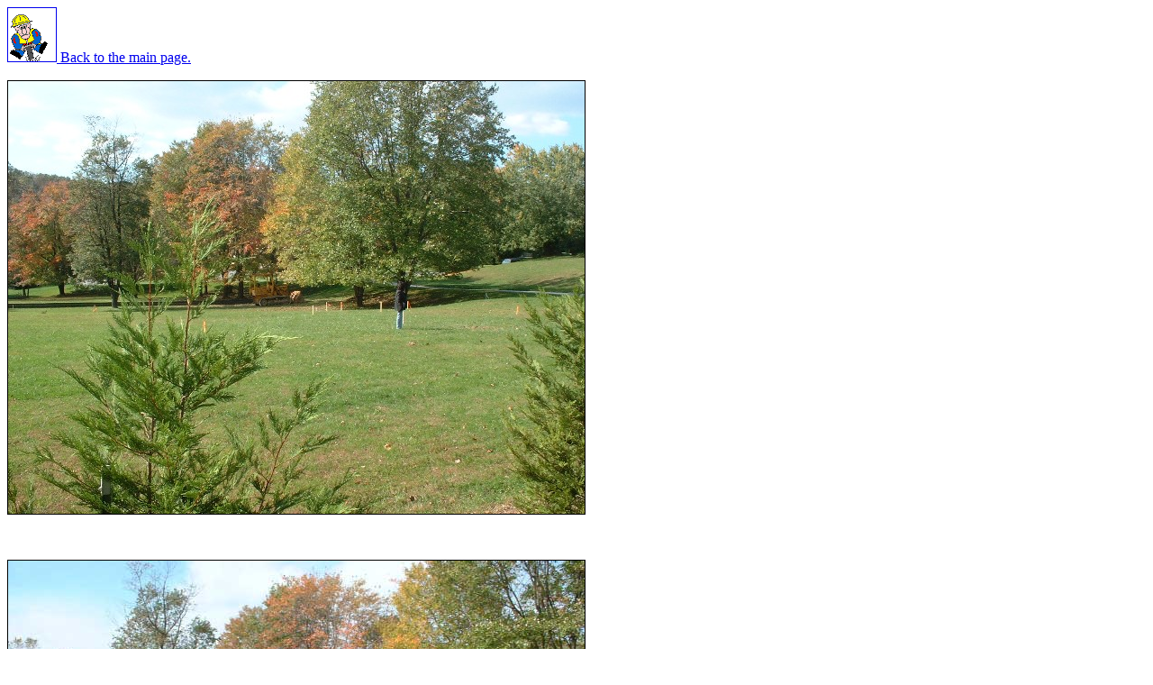

--- FILE ---
content_type: text/html
request_url: http://beta.mdgtc.com/Digging.html
body_size: 711
content:
<!DOCTYPE HTML PUBLIC "-//W3C//DTD HTML 4.0 Transitional//EN">

<html>
<head>
	<title>Breaking Ground</title>
<META name="description" content="History os building our hose at 1090 Sunny Meadow Lane.">
<META name="keywords" content="House, Buiding, Earth Moving, Digging, Custom Home, Lot in Reisterstown, Custom Builder">
</head>

<body>
<P><A title="Back to the main page" href="index.html"><IMG 
height=59 alt="" src="Images/constman.gif" width=53 border=1></A><A 
title="Back to the main page" href="index.html"> Back to the main page.</A></P>
<P><IMG title="Buldoser delivered to the lot" height=480 alt="" 
src="Images/10_19_03.jpg" width=640 border=1></P>
<P>&nbsp;</P>
<P><IMG title="We started to dig" height=480 alt="" src="Images/10_21-03.jpg" width=640 border=1></P>
<P>Dug out&nbsp;old gas pipe. Ran scared for 3 hours.</P>
<P><IMG title="Old gas pipe" height=480 alt="" src="Images/10-20-gaspipe.jpg" width=640 border=1></P>
<P>&nbsp;</P>
<P><IMG title="View from the street" height=480 alt="" src="Images/10-20-fromstreet.jpg" width=640 
border=1></P>
<P>&nbsp;</P>
<P><IMG title="Same evening 10/20/03" height=480 alt="" src="Images/10-20-evening.jpg" width=640 border=1></P>
<P>Ready to pour concrete footers.</P>
<P>&nbsp;</P>
<P><IMG title="The perfect dig!" height=480 alt="" src="Images/10+25-03.jpg" width=640 border=1></P>
<P>After 2 days of rain.</P>
<P>&nbsp;</P>
<P><IMG title="Rain damage" height=480 alt="" src="Images/10-29_03.JPG" width=640 border=1></P>
<P>&nbsp;</P>
<P><IMG title="Rain damage" height=480 alt="" src="Images/10-29-03.jpg" width=640 border=1></P>
<P>Now we are ready again</P><IMG title="Ready Again" height=480 alt="" 
src="Images/11-04-03.jpg" width=640 border=1>



</body>
</html>
